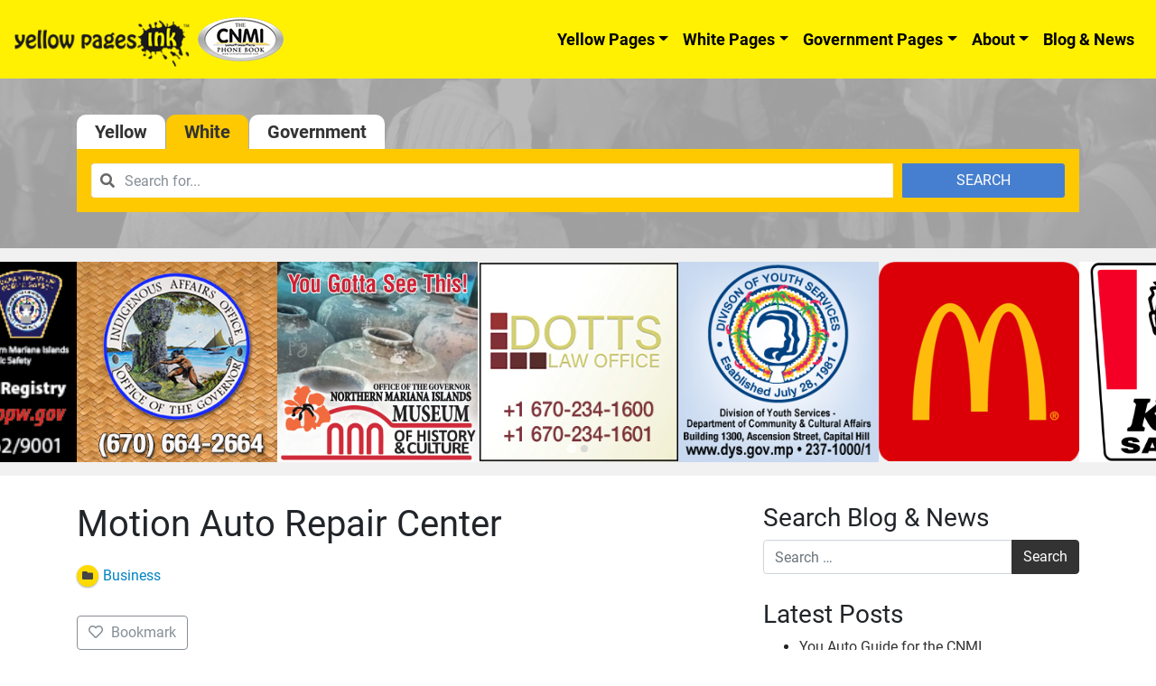

--- FILE ---
content_type: text/html; charset=UTF-8
request_url: https://www.cnmiphonebook.com/residentials/listing/motion-auto-repair-center/
body_size: 12397
content:
<!DOCTYPE html><html lang="en-US"><head><meta charset="UTF-8"><meta name="viewport" content="width=device-width, initial-scale=1, shrink-to-fit=no"><link rel="preload" href="https://www.cnmiphonebook.com/wp-includes/js/jquery/jquery.js" as="script"><link rel="preload" href="https://www.cnmiphonebook.com/wp-includes/js/jquery/jquery-migrate.min.js" as="script"><link rel="profile" href="http://gmpg.org/xfn/11"><meta name='robots' content='index, follow, max-image-preview:large, max-snippet:-1, max-video-preview:-1' /><link media="all" href="https://www.cnmiphonebook.com/wp-content/cache/autoptimize/css/autoptimize_efa16a76cd07e54de467a66148a8e0f4.css" rel="stylesheet"><title>Motion Auto Repair Center - Residential - CNMI Phone Book</title><meta name="description" content="Find Motion Auto Repair Center in CNMI Here. Lookup for Businesses, Phone Numbers, Store Locations and more in CNMI. Visit CNMI Phone Book." /><link rel="canonical" href="https://www.cnmiphonebook.com/residentials/listing/motion-auto-repair-center/" /><meta property="og:locale" content="en_US" /><meta property="og:type" content="article" /><meta property="og:title" content="Motion Auto Repair Center - Residential - CNMI Phone Book" /><meta property="og:description" content="Find Motion Auto Repair Center in CNMI Here. Lookup for Businesses, Phone Numbers, Store Locations and more in CNMI. Visit CNMI Phone Book." /><meta property="og:url" content="https://www.cnmiphonebook.com/residentials/listing/motion-auto-repair-center/" /><meta property="og:site_name" content="CNMI Phone Book" /><meta property="article:modified_time" content="2020-03-05T08:17:56+00:00" /><meta name="twitter:card" content="summary_large_image" /> <script type="application/ld+json" class="yoast-schema-graph">{"@context":"https://schema.org","@graph":[{"@type":"WebPage","@id":"https://www.cnmiphonebook.com/residentials/listing/motion-auto-repair-center/","url":"https://www.cnmiphonebook.com/residentials/listing/motion-auto-repair-center/","name":"Motion Auto Repair Center - Residential - CNMI Phone Book","isPartOf":{"@id":"https://www.cnmiphonebook.com/#website"},"datePublished":"2019-12-13T01:03:47+00:00","dateModified":"2020-03-05T08:17:56+00:00","description":"Find Motion Auto Repair Center in CNMI Here. Lookup for Businesses, Phone Numbers, Store Locations and more in CNMI. Visit CNMI Phone Book.","breadcrumb":{"@id":"https://www.cnmiphonebook.com/residentials/listing/motion-auto-repair-center/#breadcrumb"},"inLanguage":"en-US","potentialAction":[{"@type":"ReadAction","target":["https://www.cnmiphonebook.com/residentials/listing/motion-auto-repair-center/"]}]},{"@type":"BreadcrumbList","@id":"https://www.cnmiphonebook.com/residentials/listing/motion-auto-repair-center/#breadcrumb","itemListElement":[{"@type":"ListItem","position":1,"name":"Home","item":"https://www.cnmiphonebook.com/"},{"@type":"ListItem","position":2,"name":"White Pages","item":"https://www.cnmiphonebook.com/residentials/"},{"@type":"ListItem","position":3,"name":"Motion Auto Repair Center"}]},{"@type":"WebSite","@id":"https://www.cnmiphonebook.com/#website","url":"https://www.cnmiphonebook.com/","name":"CNMI Phone Book","description":"Yellow Pages Ink","publisher":{"@id":"https://www.cnmiphonebook.com/#organization"},"potentialAction":[{"@type":"SearchAction","target":{"@type":"EntryPoint","urlTemplate":"https://www.cnmiphonebook.com/?s={search_term_string}"},"query-input":"required name=search_term_string"}],"inLanguage":"en-US"},{"@type":"Organization","@id":"https://www.cnmiphonebook.com/#organization","name":"CNMI Phone Book","url":"https://www.cnmiphonebook.com/","logo":{"@type":"ImageObject","inLanguage":"en-US","@id":"https://www.cnmiphonebook.com/#/schema/logo/image/","url":"https://www.cnmiphonebook.com/wp-content/uploads/2020/02/cnmi-logo.png","contentUrl":"https://www.cnmiphonebook.com/wp-content/uploads/2020/02/cnmi-logo.png","width":335,"height":172,"caption":"CNMI Phone Book"},"image":{"@id":"https://www.cnmiphonebook.com/#/schema/logo/image/"}}]}</script> <link href='https://cdn.jsdelivr.net' rel='preconnect' /><link href='https://www.googletagmanager.com' rel='preconnect' /><link href='https://www.google-analytics.com' rel='preconnect' /><link href='https://fonts.gstatic.com' crossorigin='anonymous' rel='preconnect' /><link rel="alternate" type="application/rss+xml" title="CNMI Phone Book &raquo; Feed" href="https://www.cnmiphonebook.com/feed/" /><link rel="alternate" type="application/rss+xml" title="CNMI Phone Book &raquo; Comments Feed" href="https://www.cnmiphonebook.com/comments/feed/" /><style id='drts-inline-css' type='text/css'>.drts-display--detailed .directory-listing-rating,
.drts-display--detailed .directory-listing-labels,
.drts-display--detailed .directory-listing-terms {
  margin-bottom: 0.5em;
}
.drts-display--detailed .directory-listing-info {
  margin-bottom: 1em;
}
.drts-display--detailed .directory-listing-description {
  margin-bottom: 2em;
}
.drts-display--detailed .directory-listing-buttons {
  margin-top: 2em;
}
.drts-display--detailed .directory-listing-review-rating {
  font-size:1.2em; 
  margin-bottom:1em;
}
.drts-display--detailed .directory-listing-review-ratings {
  margin-bottom:1.5em;
}</style><style id='global-styles-inline-css' type='text/css'>body{--wp--preset--color--black: #000000;--wp--preset--color--cyan-bluish-gray: #abb8c3;--wp--preset--color--white: #ffffff;--wp--preset--color--pale-pink: #f78da7;--wp--preset--color--vivid-red: #cf2e2e;--wp--preset--color--luminous-vivid-orange: #ff6900;--wp--preset--color--luminous-vivid-amber: #fcb900;--wp--preset--color--light-green-cyan: #7bdcb5;--wp--preset--color--vivid-green-cyan: #00d084;--wp--preset--color--pale-cyan-blue: #8ed1fc;--wp--preset--color--vivid-cyan-blue: #0693e3;--wp--preset--color--vivid-purple: #9b51e0;--wp--preset--gradient--vivid-cyan-blue-to-vivid-purple: linear-gradient(135deg,rgba(6,147,227,1) 0%,rgb(155,81,224) 100%);--wp--preset--gradient--light-green-cyan-to-vivid-green-cyan: linear-gradient(135deg,rgb(122,220,180) 0%,rgb(0,208,130) 100%);--wp--preset--gradient--luminous-vivid-amber-to-luminous-vivid-orange: linear-gradient(135deg,rgba(252,185,0,1) 0%,rgba(255,105,0,1) 100%);--wp--preset--gradient--luminous-vivid-orange-to-vivid-red: linear-gradient(135deg,rgba(255,105,0,1) 0%,rgb(207,46,46) 100%);--wp--preset--gradient--very-light-gray-to-cyan-bluish-gray: linear-gradient(135deg,rgb(238,238,238) 0%,rgb(169,184,195) 100%);--wp--preset--gradient--cool-to-warm-spectrum: linear-gradient(135deg,rgb(74,234,220) 0%,rgb(151,120,209) 20%,rgb(207,42,186) 40%,rgb(238,44,130) 60%,rgb(251,105,98) 80%,rgb(254,248,76) 100%);--wp--preset--gradient--blush-light-purple: linear-gradient(135deg,rgb(255,206,236) 0%,rgb(152,150,240) 100%);--wp--preset--gradient--blush-bordeaux: linear-gradient(135deg,rgb(254,205,165) 0%,rgb(254,45,45) 50%,rgb(107,0,62) 100%);--wp--preset--gradient--luminous-dusk: linear-gradient(135deg,rgb(255,203,112) 0%,rgb(199,81,192) 50%,rgb(65,88,208) 100%);--wp--preset--gradient--pale-ocean: linear-gradient(135deg,rgb(255,245,203) 0%,rgb(182,227,212) 50%,rgb(51,167,181) 100%);--wp--preset--gradient--electric-grass: linear-gradient(135deg,rgb(202,248,128) 0%,rgb(113,206,126) 100%);--wp--preset--gradient--midnight: linear-gradient(135deg,rgb(2,3,129) 0%,rgb(40,116,252) 100%);--wp--preset--duotone--dark-grayscale: url('#wp-duotone-dark-grayscale');--wp--preset--duotone--grayscale: url('#wp-duotone-grayscale');--wp--preset--duotone--purple-yellow: url('#wp-duotone-purple-yellow');--wp--preset--duotone--blue-red: url('#wp-duotone-blue-red');--wp--preset--duotone--midnight: url('#wp-duotone-midnight');--wp--preset--duotone--magenta-yellow: url('#wp-duotone-magenta-yellow');--wp--preset--duotone--purple-green: url('#wp-duotone-purple-green');--wp--preset--duotone--blue-orange: url('#wp-duotone-blue-orange');--wp--preset--font-size--small: 13px;--wp--preset--font-size--medium: 20px;--wp--preset--font-size--large: 36px;--wp--preset--font-size--x-large: 42px;}.has-black-color{color: var(--wp--preset--color--black) !important;}.has-cyan-bluish-gray-color{color: var(--wp--preset--color--cyan-bluish-gray) !important;}.has-white-color{color: var(--wp--preset--color--white) !important;}.has-pale-pink-color{color: var(--wp--preset--color--pale-pink) !important;}.has-vivid-red-color{color: var(--wp--preset--color--vivid-red) !important;}.has-luminous-vivid-orange-color{color: var(--wp--preset--color--luminous-vivid-orange) !important;}.has-luminous-vivid-amber-color{color: var(--wp--preset--color--luminous-vivid-amber) !important;}.has-light-green-cyan-color{color: var(--wp--preset--color--light-green-cyan) !important;}.has-vivid-green-cyan-color{color: var(--wp--preset--color--vivid-green-cyan) !important;}.has-pale-cyan-blue-color{color: var(--wp--preset--color--pale-cyan-blue) !important;}.has-vivid-cyan-blue-color{color: var(--wp--preset--color--vivid-cyan-blue) !important;}.has-vivid-purple-color{color: var(--wp--preset--color--vivid-purple) !important;}.has-black-background-color{background-color: var(--wp--preset--color--black) !important;}.has-cyan-bluish-gray-background-color{background-color: var(--wp--preset--color--cyan-bluish-gray) !important;}.has-white-background-color{background-color: var(--wp--preset--color--white) !important;}.has-pale-pink-background-color{background-color: var(--wp--preset--color--pale-pink) !important;}.has-vivid-red-background-color{background-color: var(--wp--preset--color--vivid-red) !important;}.has-luminous-vivid-orange-background-color{background-color: var(--wp--preset--color--luminous-vivid-orange) !important;}.has-luminous-vivid-amber-background-color{background-color: var(--wp--preset--color--luminous-vivid-amber) !important;}.has-light-green-cyan-background-color{background-color: var(--wp--preset--color--light-green-cyan) !important;}.has-vivid-green-cyan-background-color{background-color: var(--wp--preset--color--vivid-green-cyan) !important;}.has-pale-cyan-blue-background-color{background-color: var(--wp--preset--color--pale-cyan-blue) !important;}.has-vivid-cyan-blue-background-color{background-color: var(--wp--preset--color--vivid-cyan-blue) !important;}.has-vivid-purple-background-color{background-color: var(--wp--preset--color--vivid-purple) !important;}.has-black-border-color{border-color: var(--wp--preset--color--black) !important;}.has-cyan-bluish-gray-border-color{border-color: var(--wp--preset--color--cyan-bluish-gray) !important;}.has-white-border-color{border-color: var(--wp--preset--color--white) !important;}.has-pale-pink-border-color{border-color: var(--wp--preset--color--pale-pink) !important;}.has-vivid-red-border-color{border-color: var(--wp--preset--color--vivid-red) !important;}.has-luminous-vivid-orange-border-color{border-color: var(--wp--preset--color--luminous-vivid-orange) !important;}.has-luminous-vivid-amber-border-color{border-color: var(--wp--preset--color--luminous-vivid-amber) !important;}.has-light-green-cyan-border-color{border-color: var(--wp--preset--color--light-green-cyan) !important;}.has-vivid-green-cyan-border-color{border-color: var(--wp--preset--color--vivid-green-cyan) !important;}.has-pale-cyan-blue-border-color{border-color: var(--wp--preset--color--pale-cyan-blue) !important;}.has-vivid-cyan-blue-border-color{border-color: var(--wp--preset--color--vivid-cyan-blue) !important;}.has-vivid-purple-border-color{border-color: var(--wp--preset--color--vivid-purple) !important;}.has-vivid-cyan-blue-to-vivid-purple-gradient-background{background: var(--wp--preset--gradient--vivid-cyan-blue-to-vivid-purple) !important;}.has-light-green-cyan-to-vivid-green-cyan-gradient-background{background: var(--wp--preset--gradient--light-green-cyan-to-vivid-green-cyan) !important;}.has-luminous-vivid-amber-to-luminous-vivid-orange-gradient-background{background: var(--wp--preset--gradient--luminous-vivid-amber-to-luminous-vivid-orange) !important;}.has-luminous-vivid-orange-to-vivid-red-gradient-background{background: var(--wp--preset--gradient--luminous-vivid-orange-to-vivid-red) !important;}.has-very-light-gray-to-cyan-bluish-gray-gradient-background{background: var(--wp--preset--gradient--very-light-gray-to-cyan-bluish-gray) !important;}.has-cool-to-warm-spectrum-gradient-background{background: var(--wp--preset--gradient--cool-to-warm-spectrum) !important;}.has-blush-light-purple-gradient-background{background: var(--wp--preset--gradient--blush-light-purple) !important;}.has-blush-bordeaux-gradient-background{background: var(--wp--preset--gradient--blush-bordeaux) !important;}.has-luminous-dusk-gradient-background{background: var(--wp--preset--gradient--luminous-dusk) !important;}.has-pale-ocean-gradient-background{background: var(--wp--preset--gradient--pale-ocean) !important;}.has-electric-grass-gradient-background{background: var(--wp--preset--gradient--electric-grass) !important;}.has-midnight-gradient-background{background: var(--wp--preset--gradient--midnight) !important;}.has-small-font-size{font-size: var(--wp--preset--font-size--small) !important;}.has-medium-font-size{font-size: var(--wp--preset--font-size--medium) !important;}.has-large-font-size{font-size: var(--wp--preset--font-size--large) !important;}.has-x-large-font-size{font-size: var(--wp--preset--font-size--x-large) !important;}
.wp-block-navigation a:where(:not(.wp-element-button)){color: inherit;}
:where(.wp-block-columns.is-layout-flex){gap: 2em;}
.wp-block-pullquote{font-size: 1.5em;line-height: 1.6;}</style> <script type='text/javascript' src='https://www.cnmiphonebook.com/wp-includes/js/jquery/jquery.min.js' id='jquery-core-js'></script> <script type='text/javascript' src='https://www.cnmiphonebook.com/wp-includes/js/jquery/jquery-migrate.min.js' id='jquery-migrate-js'></script> <script type='text/javascript' src='https://www.cnmiphonebook.com/wp-content/plugins/directories/assets/vendor/js/popper.min.js' id='drts-popper-js'></script> <script type='text/javascript' src='https://www.cnmiphonebook.com/wp-content/plugins/directories/assets/vendor/js/cq-prolyfill.min.js' id='cq-polyfill-js'></script> <script type='text/javascript' src='https://www.cnmiphonebook.com/wp-content/plugins/responsive-lightbox/assets/featherlight/featherlight.min.js' id='responsive-lightbox-featherlight-js'></script> <script type='text/javascript' src='https://www.cnmiphonebook.com/wp-content/plugins/responsive-lightbox/assets/featherlight/featherlight.gallery.min.js' id='responsive-lightbox-featherlight-gallery-js'></script> <script type='text/javascript' src='https://www.cnmiphonebook.com/wp-includes/js/underscore.min.js' id='underscore-js'></script> <script type='text/javascript' src='https://www.cnmiphonebook.com/wp-content/plugins/responsive-lightbox/assets/infinitescroll/infinite-scroll.pkgd.min.js' id='responsive-lightbox-infinite-scroll-js'></script> <script type='text/javascript' id='responsive-lightbox-js-extra'>var rlArgs = {"script":"featherlight","selector":"lightbox","customEvents":"","activeGalleries":"1","openSpeed":"250","closeSpeed":"250","closeOnClick":"background","closeOnEsc":"1","galleryFadeIn":"100","galleryFadeOut":"300","woocommerce_gallery":"0","ajaxurl":"https:\/\/www.cnmiphonebook.com\/wp-admin\/admin-ajax.php","nonce":"263263e530","preview":"false","postId":"45269","scriptExtension":""};</script> <script type='text/javascript' src='https://www.cnmiphonebook.com/wp-content/cache/autoptimize/js/autoptimize_single_3bfbd3ce16bff940cdf8e09fde38f4f8.js' id='responsive-lightbox-js'></script> <!--[if lt IE 9]> <script type='text/javascript' src='https://www.cnmiphonebook.com/wp-content/themes/ypi-master/js/tiny-slider.helper.ie8.js' id='tiny-slider-js-ie-js'></script> <![endif]--><link rel="https://api.w.org/" href="https://www.cnmiphonebook.com/wp-json/" /><link rel="alternate" type="application/json" href="https://www.cnmiphonebook.com/wp-json/wp/v2/white_lists_dir_ltg/45269" /><link rel="EditURI" type="application/rsd+xml" title="RSD" href="https://www.cnmiphonebook.com/xmlrpc.php?rsd" /><link rel="wlwmanifest" type="application/wlwmanifest+xml" href="https://www.cnmiphonebook.com/wp-includes/wlwmanifest.xml" /><meta name="generator" content="WordPress 6.1.9" /><link rel='shortlink' href='https://www.cnmiphonebook.com/?p=45269' /><link rel="alternate" type="application/json+oembed" href="https://www.cnmiphonebook.com/wp-json/oembed/1.0/embed?url=https%3A%2F%2Fwww.cnmiphonebook.com%2Fresidentials%2Flisting%2Fmotion-auto-repair-center%2F" /><link rel="alternate" type="text/xml+oembed" href="https://www.cnmiphonebook.com/wp-json/oembed/1.0/embed?url=https%3A%2F%2Fwww.cnmiphonebook.com%2Fresidentials%2Flisting%2Fmotion-auto-repair-center%2F&#038;format=xml" /><meta name="mobile-web-app-capable" content="yes"><meta name="apple-mobile-web-app-capable" content="yes"><meta name="apple-mobile-web-app-title" content="CNMI Phone Book - Yellow Pages Ink"><link rel="icon" href="https://www.cnmiphonebook.com/wp-content/uploads/2020/04/cropped-cnmiphi-apple-app-icon-32x32.png" sizes="32x32" /><link rel="icon" href="https://www.cnmiphonebook.com/wp-content/uploads/2020/04/cropped-cnmiphi-apple-app-icon-192x192.png" sizes="192x192" /><link rel="apple-touch-icon" href="https://www.cnmiphonebook.com/wp-content/uploads/2020/04/cropped-cnmiphi-apple-app-icon-180x180.png" /><meta name="msapplication-TileImage" content="https://www.cnmiphonebook.com/wp-content/uploads/2020/04/cropped-cnmiphi-apple-app-icon-270x270.png" />  <script async src="https://www.googletagmanager.com/gtag/js?id=UA-159347976-2"></script> <script>window.dataLayer = window.dataLayer || [];
	  function gtag(){dataLayer.push(arguments);}
	  gtag('js', new Date());

	  gtag('config', 'UA-159347976-2');</script> <style type="text/css">.home-rotating-ads .splide {
		
		}
		.home-rotating-ads .splide__slide img {
			width:100%;
			max-width:100%;
			height:auto;
		}
		.home-rotating-ads .splide .splide__track {
			overflow:visible !important;
		}
	@media screen and (min-width: 768px){
	  .dropdown:hover .dropdown-menu, .btn-group:hover .dropdown-menu{
	        display: block;
	    }
	    .dropdown-menu{
	        margin-top: 0;
	    }
	    .dropdown-toggle{
	        margin-bottom: 2px;
	    }
	    .navbar .dropdown-toggle, .nav-tabs .dropdown-toggle{
	        margin-bottom: 0;
	    }
	}</style><link rel="stylesheet" href="https://cdn.jsdelivr.net/npm/@splidejs/splide@4.0.7/dist/css/splide.min.css" integrity="sha256-6YrKt7vMU9e4bwtlblASqhvvEt4/0JEQJ/zyWOFKnaM=" crossorigin="anonymous"> <script src="https://cdn.jsdelivr.net/npm/@splidejs/splide@4.0.7/dist/js/splide.min.js" integrity="sha256-qtSu/7zFd1zx2GaGN7yAuWyIXuxC7IVrfSpncRDxUII=" crossorigin="anonymous"></script> <script>document.addEventListener( 'DOMContentLoaded', function() {
    var splide = new Splide( '#gpba-slider', {
		type   : 'loop',
		perPage: 5,
		breakpoints: {
			640: {
				perPage: 3,
			},
			420: {
				perPage: 2,
			},
		},
		drag   : 'free',
		snap   : true,
		autoplay: true,
		arrows: false
	});
    splide.mount();
  } );</script> </head><body class="white_lists_dir_ltg-template-default single single-white_lists_dir_ltg postid-45269 wp-custom-logo wp-embed-responsive group-blog drts-entity drts-entity-post drts-view-viewentity"> <svg xmlns="http://www.w3.org/2000/svg" viewBox="0 0 0 0" width="0" height="0" focusable="false" role="none" style="visibility: hidden; position: absolute; left: -9999px; overflow: hidden;" ><defs><filter id="wp-duotone-dark-grayscale"><feColorMatrix color-interpolation-filters="sRGB" type="matrix" values=" .299 .587 .114 0 0 .299 .587 .114 0 0 .299 .587 .114 0 0 .299 .587 .114 0 0 " /><feComponentTransfer color-interpolation-filters="sRGB" ><feFuncR type="table" tableValues="0 0.49803921568627" /><feFuncG type="table" tableValues="0 0.49803921568627" /><feFuncB type="table" tableValues="0 0.49803921568627" /><feFuncA type="table" tableValues="1 1" /></feComponentTransfer><feComposite in2="SourceGraphic" operator="in" /></filter></defs></svg><svg xmlns="http://www.w3.org/2000/svg" viewBox="0 0 0 0" width="0" height="0" focusable="false" role="none" style="visibility: hidden; position: absolute; left: -9999px; overflow: hidden;" ><defs><filter id="wp-duotone-grayscale"><feColorMatrix color-interpolation-filters="sRGB" type="matrix" values=" .299 .587 .114 0 0 .299 .587 .114 0 0 .299 .587 .114 0 0 .299 .587 .114 0 0 " /><feComponentTransfer color-interpolation-filters="sRGB" ><feFuncR type="table" tableValues="0 1" /><feFuncG type="table" tableValues="0 1" /><feFuncB type="table" tableValues="0 1" /><feFuncA type="table" tableValues="1 1" /></feComponentTransfer><feComposite in2="SourceGraphic" operator="in" /></filter></defs></svg><svg xmlns="http://www.w3.org/2000/svg" viewBox="0 0 0 0" width="0" height="0" focusable="false" role="none" style="visibility: hidden; position: absolute; left: -9999px; overflow: hidden;" ><defs><filter id="wp-duotone-purple-yellow"><feColorMatrix color-interpolation-filters="sRGB" type="matrix" values=" .299 .587 .114 0 0 .299 .587 .114 0 0 .299 .587 .114 0 0 .299 .587 .114 0 0 " /><feComponentTransfer color-interpolation-filters="sRGB" ><feFuncR type="table" tableValues="0.54901960784314 0.98823529411765" /><feFuncG type="table" tableValues="0 1" /><feFuncB type="table" tableValues="0.71764705882353 0.25490196078431" /><feFuncA type="table" tableValues="1 1" /></feComponentTransfer><feComposite in2="SourceGraphic" operator="in" /></filter></defs></svg><svg xmlns="http://www.w3.org/2000/svg" viewBox="0 0 0 0" width="0" height="0" focusable="false" role="none" style="visibility: hidden; position: absolute; left: -9999px; overflow: hidden;" ><defs><filter id="wp-duotone-blue-red"><feColorMatrix color-interpolation-filters="sRGB" type="matrix" values=" .299 .587 .114 0 0 .299 .587 .114 0 0 .299 .587 .114 0 0 .299 .587 .114 0 0 " /><feComponentTransfer color-interpolation-filters="sRGB" ><feFuncR type="table" tableValues="0 1" /><feFuncG type="table" tableValues="0 0.27843137254902" /><feFuncB type="table" tableValues="0.5921568627451 0.27843137254902" /><feFuncA type="table" tableValues="1 1" /></feComponentTransfer><feComposite in2="SourceGraphic" operator="in" /></filter></defs></svg><svg xmlns="http://www.w3.org/2000/svg" viewBox="0 0 0 0" width="0" height="0" focusable="false" role="none" style="visibility: hidden; position: absolute; left: -9999px; overflow: hidden;" ><defs><filter id="wp-duotone-midnight"><feColorMatrix color-interpolation-filters="sRGB" type="matrix" values=" .299 .587 .114 0 0 .299 .587 .114 0 0 .299 .587 .114 0 0 .299 .587 .114 0 0 " /><feComponentTransfer color-interpolation-filters="sRGB" ><feFuncR type="table" tableValues="0 0" /><feFuncG type="table" tableValues="0 0.64705882352941" /><feFuncB type="table" tableValues="0 1" /><feFuncA type="table" tableValues="1 1" /></feComponentTransfer><feComposite in2="SourceGraphic" operator="in" /></filter></defs></svg><svg xmlns="http://www.w3.org/2000/svg" viewBox="0 0 0 0" width="0" height="0" focusable="false" role="none" style="visibility: hidden; position: absolute; left: -9999px; overflow: hidden;" ><defs><filter id="wp-duotone-magenta-yellow"><feColorMatrix color-interpolation-filters="sRGB" type="matrix" values=" .299 .587 .114 0 0 .299 .587 .114 0 0 .299 .587 .114 0 0 .299 .587 .114 0 0 " /><feComponentTransfer color-interpolation-filters="sRGB" ><feFuncR type="table" tableValues="0.78039215686275 1" /><feFuncG type="table" tableValues="0 0.94901960784314" /><feFuncB type="table" tableValues="0.35294117647059 0.47058823529412" /><feFuncA type="table" tableValues="1 1" /></feComponentTransfer><feComposite in2="SourceGraphic" operator="in" /></filter></defs></svg><svg xmlns="http://www.w3.org/2000/svg" viewBox="0 0 0 0" width="0" height="0" focusable="false" role="none" style="visibility: hidden; position: absolute; left: -9999px; overflow: hidden;" ><defs><filter id="wp-duotone-purple-green"><feColorMatrix color-interpolation-filters="sRGB" type="matrix" values=" .299 .587 .114 0 0 .299 .587 .114 0 0 .299 .587 .114 0 0 .299 .587 .114 0 0 " /><feComponentTransfer color-interpolation-filters="sRGB" ><feFuncR type="table" tableValues="0.65098039215686 0.40392156862745" /><feFuncG type="table" tableValues="0 1" /><feFuncB type="table" tableValues="0.44705882352941 0.4" /><feFuncA type="table" tableValues="1 1" /></feComponentTransfer><feComposite in2="SourceGraphic" operator="in" /></filter></defs></svg><svg xmlns="http://www.w3.org/2000/svg" viewBox="0 0 0 0" width="0" height="0" focusable="false" role="none" style="visibility: hidden; position: absolute; left: -9999px; overflow: hidden;" ><defs><filter id="wp-duotone-blue-orange"><feColorMatrix color-interpolation-filters="sRGB" type="matrix" values=" .299 .587 .114 0 0 .299 .587 .114 0 0 .299 .587 .114 0 0 .299 .587 .114 0 0 " /><feComponentTransfer color-interpolation-filters="sRGB" ><feFuncR type="table" tableValues="0.098039215686275 1" /><feFuncG type="table" tableValues="0 0.66274509803922" /><feFuncB type="table" tableValues="0.84705882352941 0.41960784313725" /><feFuncA type="table" tableValues="1 1" /></feComponentTransfer><feComposite in2="SourceGraphic" operator="in" /></filter></defs></svg><div class="site" id="page"><div id="wrapper-navbar" itemscope itemtype="http://schema.org/WebSite"> <a class="skip-link sr-only sr-only-focusable" href="#content">Skip to content</a><nav class="ypi-navbar-with-sf navbar navbar-expand-md navbar-light bg-ypi"> <button class="navbar-toggler" type="button" data-toggle="collapse" data-target="#navbarNavDropdown" aria-controls="navbarNavDropdown" aria-expanded="false" aria-label="Toggle navigation"> <span class="navbar-toggler-icon"></span> </button> <a href="https://www.cnmiphonebook.com/" class="navbar-brand custom-logo-link" rel="home"><noscript><img width="300" height="61" src="https://www.cnmiphonebook.com/wp-content/uploads/2020/01/cropped-cropped-cnmi_logo_with_ypi-300x61-1.png" class="img-fluid" alt="CNMI Phone Book" decoding="async" srcset="https://www.cnmiphonebook.com/wp-content/uploads/2020/01/cropped-cropped-cnmi_logo_with_ypi-300x61-1.png 300w, https://www.cnmiphonebook.com/wp-content/uploads/2020/01/cropped-cropped-cnmi_logo_with_ypi-300x61-1-240x49.png 240w" sizes="(max-width: 300px) 100vw, 300px" /></noscript><img width="300" height="61" src='data:image/svg+xml,%3Csvg%20xmlns=%22http://www.w3.org/2000/svg%22%20viewBox=%220%200%20300%2061%22%3E%3C/svg%3E' data-src="https://www.cnmiphonebook.com/wp-content/uploads/2020/01/cropped-cropped-cnmi_logo_with_ypi-300x61-1.png" class="lazyload img-fluid" alt="CNMI Phone Book" decoding="async" data-srcset="https://www.cnmiphonebook.com/wp-content/uploads/2020/01/cropped-cropped-cnmi_logo_with_ypi-300x61-1.png 300w, https://www.cnmiphonebook.com/wp-content/uploads/2020/01/cropped-cropped-cnmi_logo_with_ypi-300x61-1-240x49.png 240w" data-sizes="(max-width: 300px) 100vw, 300px" /></a><div id="navbarNavDropdown" class="collapse navbar-collapse"><ul id="main-menu" class="navbar-nav ml-auto"><li itemscope="itemscope" itemtype="https://www.schema.org/SiteNavigationElement" id="menu-item-16" class="menu-item menu-item-type-post_type menu-item-object-page menu-item-has-children dropdown menu-item-16 nav-item"><a title="Yellow Pages" href="https://www.cnmiphonebook.com/businesses/" data-toggle="dropdown" aria-haspopup="true" aria-expanded="false" class="dropdown-toggle nav-link" id="menu-item-dropdown-16">Yellow Pages</a><ul class="dropdown-menu" aria-labelledby="menu-item-dropdown-16" role="menu"><li itemscope="itemscope" itemtype="https://www.schema.org/SiteNavigationElement" id="menu-item-56068" class="menu-item menu-item-type-post_type menu-item-object-page menu-item-56068 nav-item"><a title="Categories" href="https://www.cnmiphonebook.com/business-categories/" class="dropdown-item">Categories</a></li></ul></li><li itemscope="itemscope" itemtype="https://www.schema.org/SiteNavigationElement" id="menu-item-4186" class="menu-item menu-item-type-post_type menu-item-object-page menu-item-has-children dropdown menu-item-4186 nav-item"><a title="White Pages" href="https://www.cnmiphonebook.com/residentials/" data-toggle="dropdown" aria-haspopup="true" aria-expanded="false" class="dropdown-toggle nav-link" id="menu-item-dropdown-4186">White Pages</a><ul class="dropdown-menu" aria-labelledby="menu-item-dropdown-4186" role="menu"><li itemscope="itemscope" itemtype="https://www.schema.org/SiteNavigationElement" id="menu-item-56247" class="menu-item menu-item-type-custom menu-item-object-custom menu-item-56247 nav-item"><a title="Commercial" href="/residentials/?filter_directory_category%5B%5D=3816&#038;filter=1&#038;sort=post_published&#038;num=100" class="dropdown-item">Commercial</a></li><li itemscope="itemscope" itemtype="https://www.schema.org/SiteNavigationElement" id="menu-item-56248" class="menu-item menu-item-type-custom menu-item-object-custom menu-item-56248 nav-item"><a title="Residential" href="/residentials/?filter_directory_category%5B%5D=3815&#038;filter=1&#038;sort=post_published&#038;num=100" class="dropdown-item">Residential</a></li></ul></li><li itemscope="itemscope" itemtype="https://www.schema.org/SiteNavigationElement" id="menu-item-41083" class="menu-item menu-item-type-post_type menu-item-object-page menu-item-has-children dropdown menu-item-41083 nav-item"><a title="Government Pages" href="https://www.cnmiphonebook.com/directory-gov_lists/" data-toggle="dropdown" aria-haspopup="true" aria-expanded="false" class="dropdown-toggle nav-link" id="menu-item-dropdown-41083">Government Pages</a><ul class="dropdown-menu" aria-labelledby="menu-item-dropdown-41083" role="menu"><li itemscope="itemscope" itemtype="https://www.schema.org/SiteNavigationElement" id="menu-item-56249" class="menu-item menu-item-type-custom menu-item-object-custom menu-item-56249 nav-item"><a title="Federal Government" href="/directory-gov_lists/?filter_directory_category%5B%5D=3814&#038;filter=1&#038;filter_location_address%5Bradius%5D=0&#038;sort=post_title" class="dropdown-item">Federal Government</a></li><li itemscope="itemscope" itemtype="https://www.schema.org/SiteNavigationElement" id="menu-item-56250" class="menu-item menu-item-type-custom menu-item-object-custom menu-item-56250 nav-item"><a title="Island of Rota" href="/directory-gov_lists/?filter_directory_category%5B%5D=3812&#038;filter=1&#038;filter_location_address%5Bradius%5D=0&#038;sort=post_title" class="dropdown-item">Island of Rota</a></li><li itemscope="itemscope" itemtype="https://www.schema.org/SiteNavigationElement" id="menu-item-56251" class="menu-item menu-item-type-custom menu-item-object-custom menu-item-56251 nav-item"><a title="Island of Saipan" href="/directory-gov_lists/?filter_directory_category%5B%5D=3811&#038;filter=1&#038;filter_location_address%5Bradius%5D=0&#038;sort=post_title" class="dropdown-item">Island of Saipan</a></li><li itemscope="itemscope" itemtype="https://www.schema.org/SiteNavigationElement" id="menu-item-56252" class="menu-item menu-item-type-custom menu-item-object-custom menu-item-56252 nav-item"><a title="Island of Tinian" href="/directory-gov_lists/?filter_directory_category%5B%5D=3813&#038;filter=1&#038;filter_location_address%5Bradius%5D=0&#038;sort=post_title" class="dropdown-item">Island of Tinian</a></li></ul></li><li itemscope="itemscope" itemtype="https://www.schema.org/SiteNavigationElement" id="menu-item-13" class="menu-item menu-item-type-post_type menu-item-object-page menu-item-has-children dropdown menu-item-13 nav-item"><a title="About" href="https://www.cnmiphonebook.com/about-us/" data-toggle="dropdown" aria-haspopup="true" aria-expanded="false" class="dropdown-toggle nav-link" id="menu-item-dropdown-13">About</a><ul class="dropdown-menu" aria-labelledby="menu-item-dropdown-13" role="menu"><li itemscope="itemscope" itemtype="https://www.schema.org/SiteNavigationElement" id="menu-item-492" class="menu-item menu-item-type-post_type menu-item-object-page menu-item-492 nav-item"><a title="Advertise" href="https://www.cnmiphonebook.com/advertise-with-us/" class="dropdown-item">Advertise</a></li><li itemscope="itemscope" itemtype="https://www.schema.org/SiteNavigationElement" id="menu-item-493" class="menu-item menu-item-type-post_type menu-item-object-page menu-item-493 nav-item"><a title="Corrections" href="https://www.cnmiphonebook.com/corrections/" class="dropdown-item">Corrections</a></li><li itemscope="itemscope" itemtype="https://www.schema.org/SiteNavigationElement" id="menu-item-14" class="menu-item menu-item-type-post_type menu-item-object-page menu-item-14 nav-item"><a title="Contact" href="https://www.cnmiphonebook.com/contact-us/" class="dropdown-item">Contact</a></li></ul></li><li itemscope="itemscope" itemtype="https://www.schema.org/SiteNavigationElement" id="menu-item-41099" class="menu-item menu-item-type-post_type menu-item-object-page menu-item-41099 nav-item"><a title="Blog &#038; News" href="https://www.cnmiphonebook.com/blog-and-news/" class="nav-link">Blog &#038; News</a></li></ul></div></nav></div><div class="lazyload single-search-wrap" data-bg="https://www.cnmiphonebook.com/wp-content/themes/ypi-master/img/single-header-bg.jpg" style="background-image:url(data:image/svg+xml,%3Csvg%20xmlns=%22http://www.w3.org/2000/svg%22%20viewBox=%220%200%20500%20300%22%3E%3C/svg%3E);"><div class="container"><div class="row"><div class="col-sm-12 "><div class="ypi-nav-search"><ul  class="nav nav-pills"><li> <a  href="#business_listing" data-toggle="tab" >Yellow</a></li><li> <a href="#residential_listing" data-toggle="tab"  class="active" >White</a></li><li> <a href="#government_listing" data-toggle="tab" >Government</a></li></ul><div class="tab-content clearfix"><div class="tab-pane " id="business_listing"><div class="ypi-form-wrap"><div id="drts-platform-render-696b6a9d324ab-1" class="drts drts-main"><form id="drts-form-e2e262ff95836e5fd3e4192a5901d8e0" method="post" action="https://www.cnmiphonebook.com/businesses/search/" class="drts-form drts-search-search drts-search-form drts-search-form-responsive" style="" data-allow-enter-submit="true" novalidate="novalidate" data-form-name="search_search"><div class="drts-row drts-gutter-none"><div class="drts-search-form-field drts-search-form-field-keyword drts-col-md"><div class="drts-form-wrap" style="" id="drts-form-e2e262ff95836e5fd3e4192a5901d8e0-search-keyword" data-suggest-post="true" data-suggest-post-url="https://www.cnmiphonebook.com/_drts/entity/directory__listing/query/listings_dir_ltg/?_type_=json&amp;no_url=0&amp;num=5&amp;query=QUERY&amp;v=1.3.99-2026-03-0" data-suggest-post-icon="fas fa-file-alt" data-suggest-min-length="2" data-suggest-taxonomy-directory_category-url="https://www.cnmiphonebook.com/_drts/entity/directory_category/taxonomy_terms/listings_dir_cat/?_type_=json&amp;all_count_only=1&amp;hide_empty=1&amp;no_depth=1&amp;no_url=1&amp;v=1.3.99-2026-03-0" data-suggest-taxonomy-top-directory_category-url="https://www.cnmiphonebook.com/_drts/entity/directory_category/taxonomy_terms/listings_dir_cat/?_type_=json&amp;all_count_only=1&amp;depth=1&amp;hide_empty=1&amp;no_depth=1&amp;no_url=1&amp;v=1.3.99-2026-03-0" data-suggest-taxonomy-directory_category-header="Category" data-suggest-taxonomy-directory_category-icon="fas fa-folder" data-suggest-taxonomy-directory_category-num="5" data-suggest-taxonomy-directory_category-count="directory__listing" data-suggest-taxonomy-directory_category-parents="true" data-suggest-taxonomy="directory_category"><div class="drts-form-field drts-form-type-textfield" style="" data-form-field-name="search_keyword[text]" data-clear-placeholder="1"><div class="drts-form-field-main"> <label for="drts-form-e2e262ff95836e5fd3e4192a5901d8e0-search-keyword-text" class="fas fa-search"></label> <input name="search_keyword[text]" type="text" value="" class="drts-bs-form-control drts-search-keyword-text drts-form-type-textfield-with-clear" autocomplete="off" id="drts-form-e2e262ff95836e5fd3e4192a5901d8e0-search-keyword-text" maxlength="255" placeholder="Search for..." /> <i class="drts-clear fas fa-times-circle"></i><div class="drts-bs-form-text drts-form-error drts-bs-text-danger"></div></div></div></div></div><div class="drts-search-form-field drts-search-form-field-location-address drts-col-md"><div class="drts-bs-form-group drts-form-field drts-form-type-location-text" style="" id="drts-form-e2e262ff95836e5fd3e4192a5901d8e0-search-location-address" data-suggest-place="1" data-suggest-location="listings_loc_loc" data-suggest-location-icon="fas fa-map-marker-alt" data-suggest-location-url="https://www.cnmiphonebook.com/_drts/entity/location_location/taxonomy_terms/listings_loc_loc/?_type_=json&amp;all_count_only=1&amp;no_depth=1&amp;no_url=1" data-suggest-location-count="_directory__listing" data-suggest-location-parents="1" data-geolocation="1" data-suggest-place-geocode="1" data-suggest-place-footer="&lt;img src=&quot;https://www.cnmiphonebook.com/wp-content/plugins/directories-pro/assets/images/powered_by_google.png&quot; /&gt;" data-geolocation-text="Current location" data-clear-placeholder="1" data-form-field-name="search_location_address"><div class="drts-form-field drts-form-type-textfield" style="" data-form-field-name="search_location_address[text]"><div class="drts-form-field-main"> <label for="drts-form-e2e262ff95836e5fd3e4192a5901d8e0-location-search-address-text" class="fas fa-map-marker-alt"></label> <input name="search_location_address[text]" type="text" value="" class="drts-bs-form-control drts-location-text-input drts-form-type-textfield-with-clear" autocomplete="off" id="drts-form-e2e262ff95836e5fd3e4192a5901d8e0-location-search-address-text" maxlength="255" placeholder="Near..." /> <i class="drts-clear fas fa-times-circle"></i><div class="drts-bs-form-text drts-form-error drts-bs-text-danger"></div></div></div> <input type="hidden" name="search_location_address[term_id]" value="" class="drts-location-text-term-id drts-form-field drts-form-type-hidden"> <input type="hidden" name="search_location_address[taxonomy]" value="" class="drts-location-text-taxonomy drts-form-field drts-form-type-hidden"> <input type="hidden" name="search_location_address[center]" value="" class="drts-location-text-center drts-form-field drts-form-type-hidden"> <input type="hidden" name="search_location_address[viewport]" value="" class="drts-location-text-viewport drts-form-field drts-form-type-hidden"> <input type="hidden" name="search_location_address[zoom]" value="" class="drts-location-text-zoom drts-form-field drts-form-type-hidden"> <input type="hidden" name="search_location_address[radius]" value="0" class="drts-location-text-radius drts-form-field drts-form-type-hidden" data-default-radius="0"></div></div><div class="drts-search-form-field drts-col-md-2"><div class="drts-bs-btn-group drts-search-form-buttons"> <button type="submit" name="_drts_form_submit" value="submit" class="drts-search-form-submit drts-bs-btn drts-bs-btn-primary">Search</button></div></div></div> <input type="hidden" name="search_keyword[id]" value="" class="drts-search-keyword-id drts-form-field drts-form-type-hidden"> <input type="hidden" name="search_keyword[taxonomy]" value="" class="drts-search-keyword-taxonomy drts-form-field drts-form-type-hidden"></form> <script type="text/javascript">document.addEventListener("DOMContentLoaded", function() { var $ = jQuery; DRTS.Search.keyword("#drts-form-e2e262ff95836e5fd3e4192a5901d8e0-search-keyword");
DRTS.Location.textfield("#drts-form-e2e262ff95836e5fd3e4192a5901d8e0-search-location-address");
DRTS.Form.form("#drts-form-e2e262ff95836e5fd3e4192a5901d8e0"); });</script> <script type="text/javascript">document.addEventListener("DOMContentLoaded", function(event) { var $ = jQuery;
DRTS.init($("#drts-platform-render-696b6a9d324ab-1"));
});</script></div></div></div><div class="tab-pane active" id="residential_listing"><div class="ypi-form-wrap"><div id="drts-platform-render-696b6a9d3a881-2" class="drts drts-main"><form id="drts-form-501f9c0a6e0c94340774df4aeb06967c" method="post" action="https://www.cnmiphonebook.com/residentials/search/" class="drts-form drts-search-search drts-search-form drts-search-form-responsive" style="" data-allow-enter-submit="true" novalidate="novalidate" data-form-name="search_search"><div class="drts-row drts-gutter-none"><div class="drts-search-form-field drts-search-form-field-keyword drts-col-md"><div class="drts-form-wrap" style="" id="drts-form-501f9c0a6e0c94340774df4aeb06967c-search-keyword" data-suggest-post="true" data-suggest-post-url="https://www.cnmiphonebook.com/_drts/entity/directory__listing/query/white_lists_dir_ltg/?_type_=json&amp;no_url=0&amp;num=5&amp;query=QUERY&amp;v=1.3.99-2026-03-0" data-suggest-post-icon="fas fa-file-alt" data-suggest-min-length="1" data-suggest-taxonomy=""><div class="drts-form-field drts-form-type-textfield" style="" data-form-field-name="search_keyword[text]" data-clear-placeholder="1"><div class="drts-form-field-main"> <label for="drts-form-501f9c0a6e0c94340774df4aeb06967c-search-keyword-text" class="fas fa-search"></label> <input name="search_keyword[text]" type="text" value="" class="drts-bs-form-control drts-search-keyword-text drts-form-type-textfield-with-clear" autocomplete="off" id="drts-form-501f9c0a6e0c94340774df4aeb06967c-search-keyword-text" maxlength="255" placeholder="Search for..." /> <i class="drts-clear fas fa-times-circle"></i><div class="drts-bs-form-text drts-form-error drts-bs-text-danger"></div></div></div></div></div><div class="drts-search-form-field drts-col-md-2"><div class="drts-bs-btn-group drts-search-form-buttons"> <button type="submit" name="_drts_form_submit" value="submit" class="drts-search-form-submit drts-bs-btn drts-bs-btn-primary">Search</button></div></div></div> <input type="hidden" name="search_keyword[id]" value="" class="drts-search-keyword-id drts-form-field drts-form-type-hidden"> <input type="hidden" name="search_keyword[taxonomy]" value="" class="drts-search-keyword-taxonomy drts-form-field drts-form-type-hidden"></form> <script type="text/javascript">document.addEventListener("DOMContentLoaded", function() { var $ = jQuery; DRTS.Search.keyword("#drts-form-501f9c0a6e0c94340774df4aeb06967c-search-keyword");
DRTS.Form.form("#drts-form-501f9c0a6e0c94340774df4aeb06967c"); });</script> <script type="text/javascript">document.addEventListener("DOMContentLoaded", function(event) { var $ = jQuery;
DRTS.init($("#drts-platform-render-696b6a9d3a881-2"));
});</script></div></div></div><div class="tab-pane " id="government_listing"><div class="ypi-form-wrap"><div id="drts-platform-render-696b6a9d3b00d-3" class="drts drts-main"><form id="drts-form-23d5153a071f7c391d1824ebb26c9f17" method="post" action="https://www.cnmiphonebook.com/directory-gov_lists/search/" class="drts-form drts-search-search drts-search-form drts-search-form-responsive" style="" data-allow-enter-submit="true" novalidate="novalidate" data-form-name="search_search"><div class="drts-row drts-gutter-none"><div class="drts-search-form-field drts-search-form-field-keyword drts-col-md"><div class="drts-form-wrap" style="" id="drts-form-23d5153a071f7c391d1824ebb26c9f17-search-keyword" data-suggest-post="true" data-suggest-post-url="https://www.cnmiphonebook.com/_drts/entity/directory__listing/query/gov_lists_dir_ltg/?_type_=json&amp;no_url=0&amp;num=5&amp;query=QUERY&amp;v=1.3.99-2026-03-0" data-suggest-post-icon="fas fa-file-alt" data-suggest-min-length="1" data-suggest-taxonomy=""><div class="drts-form-field drts-form-type-textfield" style="" data-form-field-name="search_keyword[text]" data-clear-placeholder="1"><div class="drts-form-field-main"> <label for="drts-form-23d5153a071f7c391d1824ebb26c9f17-search-keyword-text" class="fas fa-search"></label> <input name="search_keyword[text]" type="text" value="" class="drts-bs-form-control drts-search-keyword-text drts-form-type-textfield-with-clear" autocomplete="off" id="drts-form-23d5153a071f7c391d1824ebb26c9f17-search-keyword-text" maxlength="255" placeholder="Search for..." /> <i class="drts-clear fas fa-times-circle"></i><div class="drts-bs-form-text drts-form-error drts-bs-text-danger"></div></div></div></div></div><div class="drts-search-form-field drts-col-md-2"><div class="drts-bs-btn-group drts-search-form-buttons"> <button type="submit" name="_drts_form_submit" value="submit" class="drts-search-form-submit drts-bs-btn drts-bs-btn-primary">Search</button></div></div></div> <input type="hidden" name="search_keyword[id]" value="" class="drts-search-keyword-id drts-form-field drts-form-type-hidden"> <input type="hidden" name="search_keyword[taxonomy]" value="" class="drts-search-keyword-taxonomy drts-form-field drts-form-type-hidden"></form> <script type="text/javascript">document.addEventListener("DOMContentLoaded", function() { var $ = jQuery; DRTS.Search.keyword("#drts-form-23d5153a071f7c391d1824ebb26c9f17-search-keyword");
DRTS.Form.form("#drts-form-23d5153a071f7c391d1824ebb26c9f17"); });</script> <script type="text/javascript">document.addEventListener("DOMContentLoaded", function(event) { var $ = jQuery;
DRTS.init($("#drts-platform-render-696b6a9d3b00d-3"));
});</script></div></div></div></div></div></div></div></div></div><div class="single-page-rotator"><div class="home-rotating-ads"><div class="container"><section id="gpba-slider" class="splide"><div class="splide__track"><ul class="splide__list"><li class="gpba-slide splide__slide"><div class="gpba-slide-inner"><div class="gpba-item"><a target="_blank" href="https://cnmilaw.org/cons.php#gsc.tab=0"><noscript><img class="sq-gpba" src="https://www.cnmiphonebook.com/wp-content/uploads/2022/01/IndigenousAffairsSearchAd.jpg" alt="" /></noscript><img class="lazyload sq-gpba" src='data:image/svg+xml,%3Csvg%20xmlns=%22http://www.w3.org/2000/svg%22%20viewBox=%220%200%20210%20140%22%3E%3C/svg%3E' data-src="https://www.cnmiphonebook.com/wp-content/uploads/2022/01/IndigenousAffairsSearchAd.jpg" alt="" /></a></div></div></li><li class="gpba-slide splide__slide"><div class="gpba-slide-inner"><div class="gpba-item"><a target="_blank" href="http://www.nmimuseum.org"><noscript><img class="sq-gpba" src="https://www.cnmiphonebook.com/wp-content/uploads/2023/01/NMIMuseumWebAd.jpg" alt="" /></noscript><img class="lazyload sq-gpba" src='data:image/svg+xml,%3Csvg%20xmlns=%22http://www.w3.org/2000/svg%22%20viewBox=%220%200%20210%20140%22%3E%3C/svg%3E' data-src="https://www.cnmiphonebook.com/wp-content/uploads/2023/01/NMIMuseumWebAd.jpg" alt="" /></a></div></div></li><li class="gpba-slide splide__slide"><div class="gpba-slide-inner"><div class="gpba-item"><a target="_blank" href="https://www.dottslaw.law/"><noscript><img class="sq-gpba" src="https://www.cnmiphonebook.com/wp-content/uploads/2021/03/DottsBannerAd.jpg" alt="" /></noscript><img class="lazyload sq-gpba" src='data:image/svg+xml,%3Csvg%20xmlns=%22http://www.w3.org/2000/svg%22%20viewBox=%220%200%20210%20140%22%3E%3C/svg%3E' data-src="https://www.cnmiphonebook.com/wp-content/uploads/2021/03/DottsBannerAd.jpg" alt="" /></a></div></div></li><li class="gpba-slide splide__slide"><div class="gpba-slide-inner"><div class="gpba-item"><a target="_blank" href="http://www.dys.gov.mp/"><noscript><img class="sq-gpba" src="https://www.cnmiphonebook.com/wp-content/uploads/2021/03/DYS-WebBanner.jpg" alt="" /></noscript><img class="lazyload sq-gpba" src='data:image/svg+xml,%3Csvg%20xmlns=%22http://www.w3.org/2000/svg%22%20viewBox=%220%200%20210%20140%22%3E%3C/svg%3E' data-src="https://www.cnmiphonebook.com/wp-content/uploads/2021/03/DYS-WebBanner.jpg" alt="" /></a></div></div></li><li class="gpba-slide splide__slide"><div class="gpba-slide-inner"><div class="gpba-item"><a target="_blank" href="https://www.mcdonalds.com"><noscript><img class="sq-gpba" src="https://www.cnmiphonebook.com/wp-content/uploads/2020/11/McDonaldsBlockBanner.png" alt="" /></noscript><img class="lazyload sq-gpba" src='data:image/svg+xml,%3Csvg%20xmlns=%22http://www.w3.org/2000/svg%22%20viewBox=%220%200%20210%20140%22%3E%3C/svg%3E' data-src="https://www.cnmiphonebook.com/wp-content/uploads/2020/11/McDonaldsBlockBanner.png" alt="" /></a></div></div></li><li class="gpba-slide splide__slide"><div class="gpba-slide-inner"><div class="gpba-item"><a target="_blank" href="https://www.kfcmarianas.com/"><noscript><img class="sq-gpba" src="https://www.cnmiphonebook.com/wp-content/uploads/2021/08/KFCSquareBanner.jpg" alt="" /></noscript><img class="lazyload sq-gpba" src='data:image/svg+xml,%3Csvg%20xmlns=%22http://www.w3.org/2000/svg%22%20viewBox=%220%200%20210%20140%22%3E%3C/svg%3E' data-src="https://www.cnmiphonebook.com/wp-content/uploads/2021/08/KFCSquareBanner.jpg" alt="" /></a></div></div></li><li class="gpba-slide splide__slide"><div class="gpba-slide-inner"><div class="gpba-item"><a target="_blank" href="https://www.saipantribune.com"><noscript><img class="sq-gpba" src="https://www.cnmiphonebook.com/wp-content/uploads/2021/04/Tribune-Banner.png" alt="Saipan Tribune" /></noscript><img class="lazyload sq-gpba" src='data:image/svg+xml,%3Csvg%20xmlns=%22http://www.w3.org/2000/svg%22%20viewBox=%220%200%20210%20140%22%3E%3C/svg%3E' data-src="https://www.cnmiphonebook.com/wp-content/uploads/2021/04/Tribune-Banner.png" alt="Saipan Tribune" /></a></div></div></li><li class="gpba-slide splide__slide"><div class="gpba-slide-inner"><div class="gpba-item"><a target="_blank" href="https://cnmi.nsopw.gov/"><noscript><img class="sq-gpba" src="https://www.cnmiphonebook.com/wp-content/uploads/2022/08/SexOffenderBannerAd.jpg" alt="" /></noscript><img class="lazyload sq-gpba" src='data:image/svg+xml,%3Csvg%20xmlns=%22http://www.w3.org/2000/svg%22%20viewBox=%220%200%20210%20140%22%3E%3C/svg%3E' data-src="https://www.cnmiphonebook.com/wp-content/uploads/2022/08/SexOffenderBannerAd.jpg" alt="" /></a></div></div></li></ul></div></section></div></div></div><div class="wrapper" id="single-wrapper"><div class="container" id="content" tabindex="-1"><div class="row"><div class="col-md-8 content-area" id="primary"><main class="site-main" id="main"><article class="post-45269 white_lists_dir_ltg type-white_lists_dir_ltg status-publish hentry white_lists_dir_cat-business" id="post-45269"><header class="entry-header"><h1 class="entry-title">Motion Auto Repair Center</h1><div class="entry-meta"> <span class="posted-on">Posted on <a href="https://www.cnmiphonebook.com/residentials/listing/motion-auto-repair-center/" rel="bookmark"><time class="entry-date published" datetime="2019-12-13T11:03:47+10:00">December 13, 2019</time><time class="updated" datetime="2020-03-05T18:17:56+10:00"> (March 5, 2020) </time></a></span></div></header><div style="margin:20px auto;"></div><div class="entry-content"><div id="drts-content" class="drts drts-main"><div id="drts-body"><div id="drts-content-post-45269" data-entity-id="45269" class="drts-entity drts-entity-post drts-display drts-display--detailed drts-display-default-detailed" data-type="post" data-content-type="directory__listing" data-content-name="white_lists_dir_ltg" data-display-type="entity" data-display-name="detailed"><div data-name="group" class="drts-display-element drts-display-element-group-3 directory-listing-info  drts-display-element-no-header" style=""><div data-name="group" class="drts-display-element drts-display-element-group-4 directory-listing-terms drts-display-group-inline drts-display-element-no-header" style=""><div data-name="entity_field_directory_category" class="drts-display-element drts-display-element-entity_field_directory_category-1 drts-display-element-inlineable " style=""><a href="https://www.cnmiphonebook.com/residentials/categories/business/" title="Business" class=" drts-entity-permalink drts-entity-3816" data-type="term" data-content-type="directory_category" data-content-name="white_lists_dir_cat"><i style="" class="drts-icon drts-icon-sm fas fa-folder"></i><span>Business</span></a></div></div></div><div data-name="button" class="drts-display-element drts-display-element-button-2 drts-display-element-inlineable directory-listing-buttons" style=""><div class="drts-bs-btn-group "><button data-content="You must &lt;a href=&quot;https://www.cnmiphonebook.com/wp-login.php?redirect_to=https%3A%2F%2Fwww.cnmiphonebook.com%2Fresidentials%2Flisting%2Fmotion-auto-repair-center%2F%3Fdrts_action%3Dvote%252Fbookmark%26amp%3Bvalue%3D1&quot; rel=&quot;nofollow&quot;&gt;login&lt;/a&gt; to perform this action." data-popover-title="Login required" class="drts-bs-btn drts-bs-btn-outline-secondary" onclick="DRTS.popover(this, {html:true}); event.preventDefault();" data-button-name="voting_bookmark" rel="nofollow sabaitooltip"><i class="far fa-heart"></i> <span class="drts-voting-vote-label">Bookmark</span></button></div></div><div data-name="columns" class="drts-display-element drts-display-element-columns-1 directory-listing-contact-info-container" style=""><div class="drts-display-element-header"><span>Contact Information</span></div><div class="drts-row drts-gutter-md"><div data-name="column" class="drts-display-element drts-display-element-column-1  drts-col-12 drts-col-md-6 drts-display-element-no-header" style=""><div data-name="entity_fieldlist" class="drts-display-element drts-display-element-entity_fieldlist-3 drts-display-element-no-header" style=""><div class="drts-bs-list-group drts-bs-list-group-flush drts-entity-fieldlist drts-entity-fieldlist-no-border"><div class="drts-bs-list-group-item drts-bs-px-0 drts-bs-border-0"><div class="drts-entity-field"><div class="drts-entity-field-label drts-entity-field-label-type-icon"><i class="fa-fw fas fa-map-marker-alt "></i></div><div class="drts-entity-field-value"><div data-name="entity_field_location_address" class="drts-display-element drts-display-element-entity_field_location_address-1 drts-display-element-inlineable " style=""><span class="drts-location-address drts-map-marker-trigger drts-map-marker-trigger-0" data-key="0"><a href="https://www.google.com/maps/search/?api=1&query=0,0" rel="">CNMI</a></span></div></div></div></div></div></div><div data-name="entity_fieldlist" class="drts-display-element drts-display-element-entity_fieldlist-1 directory-listing-contact-info drts-display-element-no-header" style=""><div class="drts-bs-list-group drts-bs-list-group-flush drts-entity-fieldlist drts-entity-fieldlist-no-border"><div class="drts-bs-list-group-item drts-bs-px-0 drts-bs-border-0"><div class="drts-entity-field"><div class="drts-entity-field-label drts-entity-field-label-type-icon"><i class="fa-fw fas fa-phone "></i></div><div class="drts-entity-field-value"><div data-name="entity_field_field_phone" class="drts-display-element drts-display-element-entity_field_field_phone-1 drts-display-element-inlineable " style=""><a data-phone-number="6702357388" href="tel:6702357388">670-235-7388</a></div></div></div></div></div></div></div></div></div></div></div></div></div><footer class="entry-footer"></footer></article><nav class="container navigation post-navigation"><h2 class="sr-only">Post navigation</h2><div class="row nav-links justify-content-between"> <span class="nav-previous"><a href="https://www.cnmiphonebook.com/residentials/listing/moses-nelda-sablan/" rel="prev"><i class="fa fa-angle-left"></i>&nbsp;Moses Nelda Sablan</a></span><span class="nav-next"><a href="https://www.cnmiphonebook.com/residentials/listing/mount-carmel-high-school/" rel="next">Mount Carmel High School&nbsp;<i class="fa fa-angle-right"></i></a></span></div></nav></main></div><div class="col-md-4 widget-area" id="right-sidebar" role="complementary"><aside id="search-2" class="widget widget_search"><h3 class="widget-title">Search Blog &#038; News</h3><form method="get" id="searchform" action="https://www.cnmiphonebook.com/" role="search"> <label class="sr-only" for="s">Search</label><div class="input-group"> <input class="field form-control" id="s" name="s" type="text"
 placeholder="Search &hellip;" value=""> <span class="input-group-append"> <input class="submit btn btn-primary" id="searchsubmit" name="submit" type="submit"
 value="Search"> </span></div></form></aside><aside id="recent-posts-2" class="widget widget_recent_entries"><h3 class="widget-title">Latest Posts</h3><ul><li> <a href="https://www.cnmiphonebook.com/blogs/you-auto-guide-for-the-cnmi/">You Auto Guide for the CNMI</a></li><li> <a href="https://www.cnmiphonebook.com/blogs/5-ways-to-care-for-the-environment-in-the-northern-marianas/">5 Ways to Care for the Environment in the Northern Marianas</a></li><li> <a href="https://www.cnmiphonebook.com/blogs/things-to-do-in-the-northern-marianas-5-ideas-for-first-time-visitors/">Things to Do in the Northern Marianas: 5 Ideas for First-Time Visitors</a></li><li> <a href="https://www.cnmiphonebook.com/blogs/6-tips-for-making-your-trip-to-the-northern-marianas-more-convenient/">6 Tips for Making Your Trip to the Northern Marianas More Convenient</a></li><li> <a href="https://www.cnmiphonebook.com/blogs/a-short-guide-to-healthcare-services-in-cnmi/">A Short Guide to Healthcare Services in CNMI</a></li></ul></aside><aside id="categories-2" class="widget widget_categories"><h3 class="widget-title">Categories</h3><ul><li class="cat-item cat-item-3826"><a href="https://www.cnmiphonebook.com/category/blogs/">Blogs</a></li></ul></aside></div></div></div></div><section class="page-section ypi-cta-get-listed ps-with-bg"><div class="lazyload ps-bg ypi-gl-cta-bg" data-bg="https://www.cnmiphonebook.com/wp-content/uploads/2020/02/cnmi-banner.jpg" style="background-image:url(data:image/svg+xml,%3Csvg%20xmlns=%22http://www.w3.org/2000/svg%22%20viewBox=%220%200%20500%20300%22%3E%3C/svg%3E);"></div><div class="container"><div class="ps-body row"><div class="col-sm-12 text-center"><h2>Get Listed Now</h2><div class="ypi-cta-sub-text"><p>Make your business visible online. <br />Get listed on cnmiphonebook.com</p></div><div class="ypi-cta-btn-wrap"> <a href="/contact-us/" class="ypi-yellow-btn ypi-cta-btn">Contact Us</a></div></div></div></div></section><section class="page-section ypi-download-app"><div class="container"><div class="ps-body row"><div class="col-sm-12 col-md-6"><div class="download-app-fp"> <noscript><img src="https://www.cnmiphonebook.com/wp-content/uploads/2020/02/mockupcnmi.png" alt="Phones with CNMI"></noscript><img class="lazyload" src='data:image/svg+xml,%3Csvg%20xmlns=%22http://www.w3.org/2000/svg%22%20viewBox=%220%200%20210%20140%22%3E%3C/svg%3E' data-src="https://www.cnmiphonebook.com/wp-content/uploads/2020/02/mockupcnmi.png" alt="Phones with CNMI"></div></div><div class="col-ms-12 col-md-6"><div class="download-app-text"> Download Guam Phone Book<br />Mobile App</div><div class="download-app-links"><div class="dal-apple"><a target="_blank" href="https://apps.apple.com/us/app/cnmi-phone-book/id1361188246"><noscript><img src="https://www.cnmiphonebook.com/wp-content/themes/ypi-master/img/app-store-btn.png" alt="Apple Store Download Icon"/></noscript><img class="lazyload" src='data:image/svg+xml,%3Csvg%20xmlns=%22http://www.w3.org/2000/svg%22%20viewBox=%220%200%20210%20140%22%3E%3C/svg%3E' data-src="https://www.cnmiphonebook.com/wp-content/themes/ypi-master/img/app-store-btn.png" alt="Apple Store Download Icon"/></a></div><div class="dal-googlle"><a target="_blank" href="https://play.google.com/store/apps/details?id=io.com.cnmiphonebook.yellowpagesink"><noscript><img src="https://www.cnmiphonebook.com/wp-content/themes/ypi-master/img/play-store-btn.png" alt="Google Play Download Icon"/></noscript><img class="lazyload" src='data:image/svg+xml,%3Csvg%20xmlns=%22http://www.w3.org/2000/svg%22%20viewBox=%220%200%20210%20140%22%3E%3C/svg%3E' data-src="https://www.cnmiphonebook.com/wp-content/themes/ypi-master/img/play-store-btn.png" alt="Google Play Download Icon"/></a></div></div></div></div></div></div><div class="wrapper" id="wrapper-footer-full"><div class="container" id="footer-full-content" tabindex="-1"><div class="row"><div id="custom_html-2" class="widget_text footer-widget widget_custom_html widget-count-4 col-md-3"><div class="textwidget custom-html-widget"><div class="text-center" style="margin-bottom: 20px;"><a href="/"><noscript><img class="aligncenter size-full wp-image-56" src="https://www.cnmiphonebook.com/wp-content/uploads/2020/02/cnmi-logo.png" alt="" width="128" height="66" /></noscript><img class="lazyload aligncenter size-full wp-image-56" src='data:image/svg+xml,%3Csvg%20xmlns=%22http://www.w3.org/2000/svg%22%20viewBox=%220%200%20128%2066%22%3E%3C/svg%3E' data-src="https://www.cnmiphonebook.com/wp-content/uploads/2020/02/cnmi-logo.png" alt="" width="128" height="66" /></a></div><div class="footer-social-links text-center"> <a href="https://facebook.com"><i class="fa-fw fas fa-facebook-square "></i></a> <a href="https://twitter.com"><i class="fa-fw fab fa-twitter-square"></i></a> <a href="https://linkedin.com"><i class="fa-fw fab fa-linkedin"></i></a></div></div></div><div id="nav_menu-3" class="footer-widget widget_nav_menu widget-count-4 col-md-3"><h3 class="widget-title">Advertise</h3><div class="menu-advertise-container"><ul id="menu-advertise" class="menu"><li id="menu-item-474" class="menu-item menu-item-type-post_type menu-item-object-page menu-item-474"><a href="https://www.cnmiphonebook.com/add-your-business/">Add your Business</a></li><li id="menu-item-473" class="menu-item menu-item-type-post_type menu-item-object-page menu-item-473"><a href="https://www.cnmiphonebook.com/advertise-with-us/">Advertise With Us</a></li><li id="menu-item-472" class="menu-item menu-item-type-post_type menu-item-object-page menu-item-472"><a href="https://www.cnmiphonebook.com/advertising-solutions/">Advertising Solutions</a></li></ul></div></div><div id="nav_menu-2" class="footer-widget widget_nav_menu widget-count-4 col-md-3"><h3 class="widget-title">About</h3><div class="menu-about-us-container"><ul id="menu-about-us" class="menu"><li id="menu-item-471" class="menu-item menu-item-type-post_type menu-item-object-page menu-item-471"><a href="https://www.cnmiphonebook.com/businesses/">Yellow Pages</a></li><li id="menu-item-56094" class="menu-item menu-item-type-post_type menu-item-object-page menu-item-56094"><a href="https://www.cnmiphonebook.com/residentials/">White Pages</a></li><li id="menu-item-56093" class="menu-item menu-item-type-post_type menu-item-object-page menu-item-56093"><a href="https://www.cnmiphonebook.com/directory-gov_lists/">Government</a></li><li id="menu-item-468" class="menu-item menu-item-type-post_type menu-item-object-page menu-item-468"><a href="https://www.cnmiphonebook.com/about-us/">About Us</a></li><li id="menu-item-470" class="menu-item menu-item-type-post_type menu-item-object-page menu-item-470"><a href="https://www.cnmiphonebook.com/corrections/">Corrections</a></li><li id="menu-item-469" class="menu-item menu-item-type-post_type menu-item-object-page menu-item-469"><a href="https://www.cnmiphonebook.com/contact-us/">Contact Us</a></li></ul></div></div><div id="nav_menu-4" class="footer-widget widget_nav_menu widget-count-4 col-md-3"><h3 class="widget-title">Quick Links</h3><div class="menu-quick-links-container"><ul id="menu-quick-links" class="menu"><li id="menu-item-476" class="menu-item menu-item-type-post_type menu-item-object-page menu-item-476"><a href="https://www.cnmiphonebook.com/blog-and-news/">Blog &#038; News</a></li><li id="menu-item-477" class="menu-item menu-item-type-custom menu-item-object-custom menu-item-477"><a href="https://apps.apple.com/us/app/cnmi-phone-book/id1361188246">iOS Mobile App</a></li><li id="menu-item-478" class="menu-item menu-item-type-custom menu-item-object-custom menu-item-478"><a href="https://play.google.com/store/apps/details?id=io.com.cnmiphonebook.yellowpagesink">Android Mobile App</a></li></ul></div></div></div></div></div><div class="wrapper" id="wrapper-footer"><div class="container"><div class="row"><div class="col-md-12"><footer class="site-footer" id="colophon"><div class="site-info"><div class="row"><div class="col-md-6"> Copyright © 2026 CNMI Phone Book. All Rights Reserved.</div><div class="col-md-6"><div class="terms-privacy-wrap text-right"> <a href="/">Term of Use</a> | <a href="/">Privacy Policy</a></div></div></div></div></footer></div></div></div></div></div> <noscript><style>.lazyload{display:none;}</style></noscript><script data-noptimize="1">window.lazySizesConfig=window.lazySizesConfig||{};window.lazySizesConfig.loadMode=1;</script><script async data-noptimize="1" src='https://www.cnmiphonebook.com/wp-content/plugins/autoptimize/classes/external/js/lazysizes.min.js'></script> <script type='text/javascript' src='https://www.cnmiphonebook.com/wp-content/plugins/directories/assets/js/bootstrap.min.js' id='drts-bootstrap-js'></script> <script type='text/javascript' id='drts-js-before'>if (typeof DRTS === "undefined") var DRTS = {url: "https://www.cnmiphonebook.com", isRTL:  false, domain: "", path: "/", cookieHash: "d1ffd56146f35fb6eb05621bbbe0bc3c", bsPrefix: "drts-bs-", hasFontAwesomePro:  false, params: {token: "_t_", contentType: "_type_", ajax: "_ajax_"}, bsUseOriginal:  false};</script> <script type='text/javascript' src='https://www.cnmiphonebook.com/wp-content/plugins/directories/assets/js/core.min.js' id='drts-js'></script> <script type='text/javascript' src='https://www.cnmiphonebook.com/wp-content/plugins/directories/assets/js/voting.min.js' id='drts-voting-js'></script> <script type='text/javascript' src='https://www.cnmiphonebook.com/wp-includes/js/hoverIntent.min.js' id='hoverIntent-js'></script> <script type='text/javascript' src='https://www.cnmiphonebook.com/wp-content/plugins/directories/assets/vendor/js/sweetalert2.all.min.js' id='sweetalert2-js'></script> <script type='text/javascript' src='https://www.cnmiphonebook.com/wp-content/plugins/directories/assets/vendor/js/autosize.min.js' id='autosize-js'></script> <script type='text/javascript' src='https://www.cnmiphonebook.com/wp-content/plugins/directories/assets/vendor/js/jquery.coo_kie.min.js' id='jquery-cookie-js'></script> <script type='text/javascript' src='https://www.cnmiphonebook.com/wp-content/themes/ypi-master/js/theme.min.js' id='understrap-scripts-js'></script> <script type='text/javascript' src='https://www.cnmiphonebook.com/wp-content/themes/ypi-master/js/tiny-slider.js' id='tiny-slider-js-js'></script> <script type='text/javascript' src='https://www.cnmiphonebook.com/wp-content/plugins/directories/assets/js/wordpress-homepage.min.js' id='drts-wordpress-homepage-js'></script> <script type='text/javascript' src='https://www.cnmiphonebook.com/wp-content/plugins/directories/assets/js/search-form.min.js' id='drts-search-form-js'></script> <script type='text/javascript' src='https://www.cnmiphonebook.com/wp-content/plugins/directories-pro/assets/js/location-api.min.js' id='drts-location-api-js'></script> <script type='text/javascript' id='drts-location-api-js-after'>DRTS.Location.api.errors = {"Geocoder returned no address components.":"Geocoder returned no address components.","Geocoder failed due to: %s":"Geocoder failed due to: %s"};console.log(DRTS.Location.api.errors["Geocoder returned no address components."])
DRTS.Location.api.errors = {"Geocoder returned no address components.":"Geocoder returned no address components.","Geocoder failed due to: %s":"Geocoder failed due to: %s"};console.log(DRTS.Location.api.errors["Geocoder returned no address components."])</script> <script type='text/javascript' src='https://www.cnmiphonebook.com/wp-content/plugins/directories-pro/assets/js/location-textfield.min.js' id='drts-location-textfield-js'></script> <script type='text/javascript' src='https://www.cnmiphonebook.com/wp-content/plugins/directories-pro/assets/js/location-nominatim-geocoding.min.js' id='drts-location-nominatim-geocoding-js'></script> <script type='text/javascript' id='drts-location-nominatim-geocoding-js-after'>var DRTS_Location_nominatimGeocoding = {"language":"en"};</script> <script type='text/javascript' src='https://www.cnmiphonebook.com/wp-content/plugins/directories/assets/js/map-api.min.js' id='drts-map-api-js'></script> <script type='text/javascript' src='https://www.cnmiphonebook.com/wp-content/plugins/directories-pro/assets/vendor/js/leaflet.min.js' id='leaflet-js'></script> <script type='text/javascript' src='https://www.cnmiphonebook.com/wp-content/plugins/directories-pro/assets/vendor/js/bouncemarker.min.js' id='leaflet-bouncemarker-js'></script> <script type='text/javascript' src='https://www.cnmiphonebook.com/wp-content/plugins/directories-pro/assets/js/location-leaflet-map.min.js' id='drts-location-leaflet-map-js'></script> <script type='text/javascript' src='//maps.googleapis.com/maps/api/js?key=AIzaSyCWz_NnhraM93QsLRUxmZBO3L6VTpFreL0&#038;libraries=places&#038;language=en&#038;ver=1.3.99' id='drts-map-google-maps-js'></script> <script type='text/javascript' id='drts-map-google-maps-js-after'>var DRTS_Map_googlemapsApiKey = 'AIzaSyCWz_NnhraM93QsLRUxmZBO3L6VTpFreL0';</script> <script type='text/javascript' src='https://www.cnmiphonebook.com/wp-content/plugins/directories-pro/assets/js/location-googlemaps-autocomplete.min.js' id='drts-location-googlemaps-autocomplete-js'></script> <script type='text/javascript' id='drts-location-googlemaps-autocomplete-js-after'>var DRTS_Location_googlemapsApiEndpoint = 'https://www.cnmiphonebook.com/_drts/location/api/?_type_=json';
var DRTS_Location_googlemapsAutocomplete = {"type":"(cities)","country":["GU"]};</script> <script type='text/javascript' src='https://www.cnmiphonebook.com/wp-content/plugins/directories-pro/assets/js/location-googlemaps-util.min.js' id='drts-location-googlemaps-util-js'></script> <script type='text/javascript' src='https://www.cnmiphonebook.com/wp-content/plugins/directories/assets/vendor/js/typeahead.bundle.min.js' id='twitter-typeahead-js'></script> <script type='text/javascript' src='https://www.cnmiphonebook.com/wp-content/plugins/directories/assets/js/form.min.js' id='drts-form-js'></script> <script type="text/javascript">document.addEventListener("DOMContentLoaded", function(event) { var $ = jQuery;
DRTS.init($("#drts-content"));
});</script> <script type="text/javascript">jQuery(document).ready(function($){
	
	$('.drts-slider-photos .slick-slide img').addClass('slick-slide-img');
	
    $(".dropdown, .btn-group").hover(function(){
        var dropdownMenu = $(this).children(".dropdown-menu");
        if(dropdownMenu.is(":visible")){
            dropdownMenu.parent().toggleClass("open");
        }
    });

	$('.dropdown-toggle').click(function() {

		var location = $(this).attr('href');
		window.location.href = location;
		console.log(location);
		return false;

	});
});</script> </body></html>